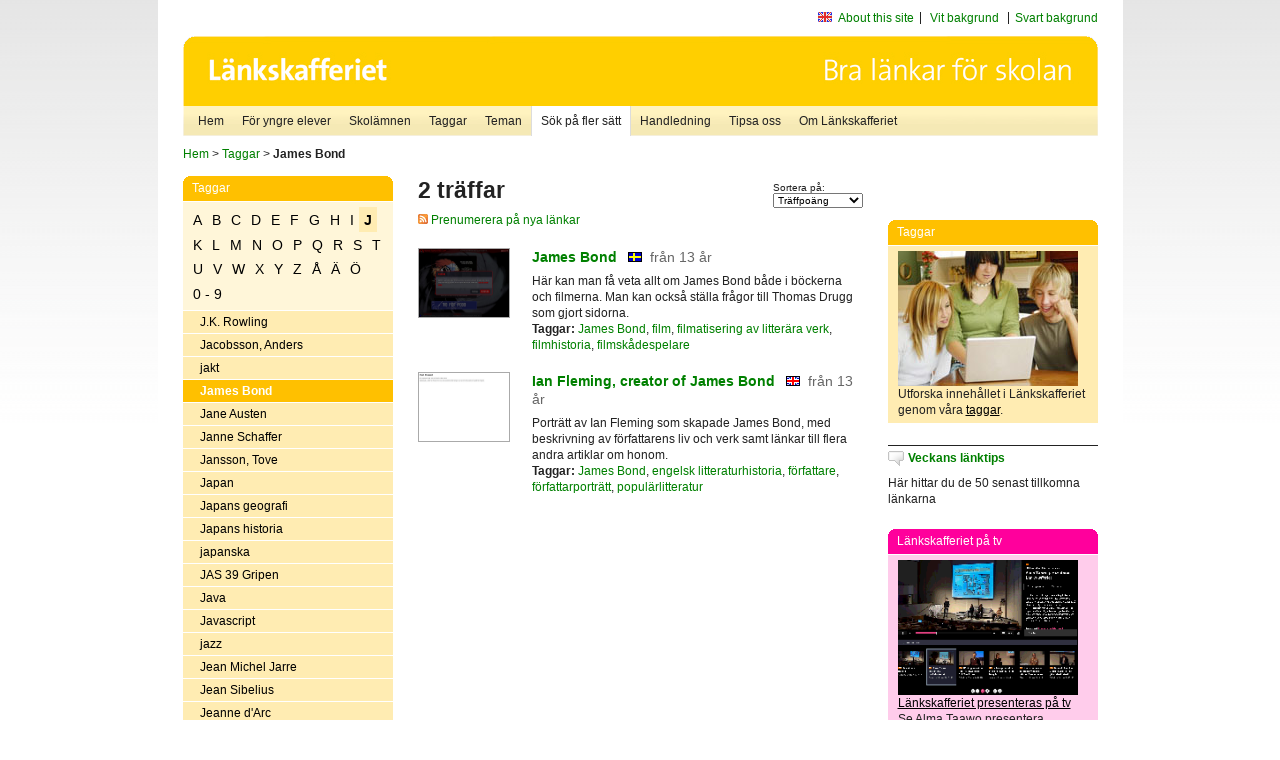

--- FILE ---
content_type: text/html
request_url: http://www.lankskafferiet.org/v2/cgi-bin/search.cgi?mode=keywords;pattern=James%20Bond
body_size: 6628
content:
	<!DOCTYPE html PUBLIC "-//W3C//DTD XHTML 1.0 Transitional//EN" "http://www.w3.org/TR/xhtml1/DTD/xhtml1-transitional.dtd">
	<html xmlns="http://www.w3.org/1999/xhtml">
	<head>
<meta http-equiv="Content-Type" content="text/html; charset=iso-8859-1" />
<style type="text/css" media="screen">@import url("/v2/css/master_screen.css");</style>
<!--[if lt IE 7]>
	<link rel="stylesheet" type="text/css" href="/v2/css/master_ie6.css" media="screen">
<![endif]-->


<link rel="stylesheet" type="text/css" href="/v2/css/agoodid_edit.css" />
<style type="text/css" media="screen">
	@import url("/v2/css/agoodid_edit2.css");
</style>

<link rel="alternate stylesheet" type="text/css" media="screen" title="black-theme" href="/v2/css/agoodid_black.css" />

<!-- <script src="/v2/includes/analytics.js" type="text/javascript"></script> -->

<script src="/v2/includes/styleswitch.js" type="text/javascript">


/***********************************************
* Style Sheet Switcher v1.1- © Dynamic Drive DHTML code library (www.dynamicdrive.com)
* This notice MUST stay intact for legal use
* Visit Dynamic Drive at http://www.dynamicdrive.com/ for this script and 100s more
***********************************************/
</script>
<script type="text/javascript">
	function printerFriendlyOpen(URL)
		{
			printWindow = window.open(URL,'utskriftsvanlig','toolbar=no,directories=no,location=no,status=no,menubar=yes,scrollbars=yes,resizable=yes,copyhistory=no,width=668,height=600');
		       printWindow.focus();
		}
</script>
<script type="text/javascript">

  var _gaq = _gaq || [];
  _gaq.push(['_setAccount', 'UA-24364567-1']);
  _gaq.push(['_setDomainName', '.lankskafferiet.org']);
  _gaq.push(['_trackPageview']);

  (function() {
    var ga = document.createElement('script'); ga.type = 'text/javascript'; ga.async = true;
    ga.src = ('https:' == document.location.protocol ? 'https://ssl' : 'http://www') + '.google-analytics.com/ga.js';
    var s = document.getElementsByTagName('script')[0]; s.parentNode.insertBefore(ga, s);
  })();

</script>
<script type="text/javascript">
  function recordOutboundLink(link, category, action) {
    _gat._getTrackerByName()._trackEvent(category, action);
    setTimeout('', 100);
  }
</script>
  <title>Länkskafferiet - Sökresultat</title>

  <meta name="DC.Title" content="Sökresultat" />
	<link rel="SCHEMA.dc" href="http://www.dublincore.org/documents/dces/" />
    <meta name="DC.Identifier" content="http://www.lankskafferiet.org/v2/cgi-bin/search.cgi?mode=keywords;pattern=James%20Bond" />
    <meta name="DC.Creator" content="Skolverket" />
    <meta name="DC.Subject" content="informations&aring;tervinning" />
    <meta name="DC.Subject" content="informationsk&auml;llor p&aring; Internet" />
    <meta name="DC.Subject" content="informationss&ouml;kning" />
    <meta name="DC.Subject" content="kvalitetsgranskade webbplatser" />
    <meta name="DC.Subject" content="l&auml;nklistor" />
    <meta name="DC.Subject" content="l&auml;nksamling" />
    <meta name="DC.Subject" content="l&auml;nktips" />
    <meta name="DC.Subject" content="s&ouml;kmotor" />
    <meta name="DC.Subject" content="s&ouml;ktj&auml;nst" />
    <meta name="DC.Subject" content="skol&auml;mnen" />
    <meta name="DC.Subject" content="&auml;mnessorterade l&auml;nkar" />
    <meta name="DC.Description" content="L&auml;nkskafferiet &auml;r Sveriges nationella &auml;mnesportal och &auml;r en del av det svenska Skoldatan&auml;tet, som drivs av Skolverket. Alla l&auml;nkar som beskrivs i databasen &auml;r granskade och utvalda f&ouml;r att vara till hj&auml;lp i skolarbetet, fr&auml;mst f&ouml;r elever mellan 10 och 15 &aring;r." />
    <meta name="DC.Publisher" content="Skolverket" />
    <meta name="DC.Date" scheme="W3CDTF" content="1995-06-12" />
    <meta name="DC.Type" scheme="DCMIType" content="Text" />
    <meta name="DC.Format" scheme="IMT" content="text/html" />
    <link rel="SCHEMA.imt" href="http://sunsite.auc.dk/RFC/rfc/rfc2046.html" />
    <meta name="DC.Language" scheme="ISO639-2" content="swe" />
    <meta name="DC.Relation.IsPartOf" scheme="URI" content="http://mktest.educ.umu.se" />
    <meta name="DC.Rights" content="Copyright &copy; 1996-2026 Skolverket" />

  </head>    
  <body>
  <div id="container">
	<div id="globalInfo">
<div id="siteNav">
<!--
		<a href="http://www.skolverket.se"><img class="mysk-logo" alt="" src="/v2/images/spacer.gif" height="18" width="81" /></a>
	
	<div id="breadcrumb">
		<a href="http://www.skolverket.se/itiskolan">
					&gt; IT i skolan</a>
			&gt; <a class="last" href="/">
					Länkskafferiet</a>

			</div>
-->
<ul id="search">
			</li>
	<li class="english">
            	<a href="/om/in_english/">
					About this site</a>			</li>
<!--
<li class="lyssna">
				<a href='http://spoxy4.insipio.com/generator/se/lankskafferiet.org/'  class="ISI_REMOVE" accesskey="L" target="_top">Lyssna</a>

			</li>
-->
<li class="standard-layout">
		<a href="javascript:chooseStyle('none', 60)" checked="checked">Vit bakgrund</a>
			</li>
		<li class="black-layout">
		<a href="javascript:chooseStyle('black-theme', 60)">Svart bakgrund</a>
			</li>
</ul>
			
</div>	
<div id="globalNav">
			<img width="915" height="100" border="0" alt="Länkskafferiet - kvalitetsgranskade länkar för skolarbetet" src='/v2/images/ls-toppbild-080214.gif' usemap="#HeadMap"/>
	<map id ="HeadMap"
		 name="HeadMap">
	<area shape="rect" alt='' title='Länkskafferiet - kvalitetsgranskade länkar för skolarbetet' coords="10,10,200,58" href='/v2/'/>
	</map>				
		<div id="corners-bigimage"></div>
			<div id="ul-background"></div>
			<ul>
<li class='catul-category catul-category-147'><a href='/v2/'>Hem</a></li>
<li class='catul-category catul-category-220'><a href='/ugglor/'>F&ouml;r yngre elever</a></li>
<li class='catul-category catul-category-260'><a href='/amnen/'>Skolämnen</a></li>
<li class='catul-category catul-category-148'><a href='/v2/cgi-bin/keywords.cgi'>Taggar</a></li>
<li class='catul-category catul-category-217'><a href='/teman/'>Teman</a></li>
<li class='active catul-category catul-category-217'><a href='/v2/cgi-bin/search.cgi?form=advanced'>S&ouml;k p&aring; fler s&auml;tt</a></li>
<li class='catul-category catul-category-244'><a href='/for-larare/'>Handledning</a></li>
<li class='catul-category catul-category-242'><a href='/tipsa-oss/'>Tipsa oss</a></li>
<li class='catul-category catul-category-240'><a class='active' href='/om/'>Om Länkskafferiet</a></li>
			</ul>
		</div>
		
    </div>
	<div class="nav-breadcrumbs">
		<p><a href="/">Hem</a> &gt; <a href="/v2/cgi-bin/keywords.cgi">Taggar</a> &gt; <strong>James Bond</strong></p>
	</div>
	
	<div id="localNav">
		<div class="module-nav color-yellow">
			<h5>Taggar</h5>
          <ul class="tags-nav">
<li><a href="/v2/cgi-bin/search.cgi?mode=keywords&pattern=James Bond&tag=A">A</a></li><li><a href="/v2/cgi-bin/search.cgi?mode=keywords&pattern=James Bond&tag=B">B</a></li><li><a href="/v2/cgi-bin/search.cgi?mode=keywords&pattern=James Bond&tag=C">C</a></li><li><a href="/v2/cgi-bin/search.cgi?mode=keywords&pattern=James Bond&tag=D">D</a></li><li><a href="/v2/cgi-bin/search.cgi?mode=keywords&pattern=James Bond&tag=E">E</a></li><li><a href="/v2/cgi-bin/search.cgi?mode=keywords&pattern=James Bond&tag=F">F</a></li><li><a href="/v2/cgi-bin/search.cgi?mode=keywords&pattern=James Bond&tag=G">G</a></li><li><a href="/v2/cgi-bin/search.cgi?mode=keywords&pattern=James Bond&tag=H">H</a></li><li><a href="/v2/cgi-bin/search.cgi?mode=keywords&pattern=James Bond&tag=I">I</a></li><li class='selected'><a href="/v2/cgi-bin/search.cgi?mode=keywords&pattern=James Bond&tag=J">J</a></li><li><a href="/v2/cgi-bin/search.cgi?mode=keywords&pattern=James Bond&tag=K">K</a></li><li><a href="/v2/cgi-bin/search.cgi?mode=keywords&pattern=James Bond&tag=L">L</a></li><li><a href="/v2/cgi-bin/search.cgi?mode=keywords&pattern=James Bond&tag=M">M</a></li><li><a href="/v2/cgi-bin/search.cgi?mode=keywords&pattern=James Bond&tag=N">N</a></li><li><a href="/v2/cgi-bin/search.cgi?mode=keywords&pattern=James Bond&tag=O">O</a></li><li><a href="/v2/cgi-bin/search.cgi?mode=keywords&pattern=James Bond&tag=P">P</a></li><li><a href="/v2/cgi-bin/search.cgi?mode=keywords&pattern=James Bond&tag=Q">Q</a></li><li><a href="/v2/cgi-bin/search.cgi?mode=keywords&pattern=James Bond&tag=R">R</a></li><li><a href="/v2/cgi-bin/search.cgi?mode=keywords&pattern=James Bond&tag=S">S</a></li><li><a href="/v2/cgi-bin/search.cgi?mode=keywords&pattern=James Bond&tag=T">T</a></li><li><a href="/v2/cgi-bin/search.cgi?mode=keywords&pattern=James Bond&tag=U">U</a></li><li><a href="/v2/cgi-bin/search.cgi?mode=keywords&pattern=James Bond&tag=V">V</a></li><li><a href="/v2/cgi-bin/search.cgi?mode=keywords&pattern=James Bond&tag=W">W</a></li><li><a href="/v2/cgi-bin/search.cgi?mode=keywords&pattern=James Bond&tag=X">X</a></li><li><a href="/v2/cgi-bin/search.cgi?mode=keywords&pattern=James Bond&tag=Y">Y</a></li><li><a href="/v2/cgi-bin/search.cgi?mode=keywords&pattern=James Bond&tag=Z">Z</a></li><li><a href="/v2/cgi-bin/search.cgi?mode=keywords&pattern=James Bond&tag=%C5">Å</a></li><li><a href="/v2/cgi-bin/search.cgi?mode=keywords&pattern=James Bond&tag=%C4">Ä</a></li><li><a href="/v2/cgi-bin/search.cgi?mode=keywords&pattern=James Bond&tag=%D6">Ö</a></li><li><a href="/v2/cgi-bin/search.cgi?mode=keywords&pattern=James Bond&tag=0%20-%209">0 - 9</a></li>		</ul>
		<br class="clearer" />
            <ul>
<li class="catul-article"><a href="/v2/cgi-bin/search.cgi?mode=keywords;pattern=J.K.%20Rowling" target="_blank">J.K. Rowling</a> </li><li class="catul-article"><a href="/v2/cgi-bin/search.cgi?mode=keywords;pattern=Jacobsson%2C%20Anders" target="_blank">Jacobsson, Anders</a> </li><li class="catul-article"><a href="/v2/cgi-bin/search.cgi?mode=keywords;pattern=jakt" target="_blank">jakt</a> </li><li class="catul-article"><a class='active' href="/v2/cgi-bin/search.cgi?mode=keywords;pattern=James%20Bond" target="_blank">James Bond</a> </li><li class="catul-article"><a href="/v2/cgi-bin/search.cgi?mode=keywords;pattern=Jane%20Austen" target="_blank">Jane Austen</a> </li><li class="catul-article"><a href="/v2/cgi-bin/search.cgi?mode=keywords;pattern=Janne%20Schaffer" target="_blank">Janne Schaffer</a> </li><li class="catul-article"><a href="/v2/cgi-bin/search.cgi?mode=keywords;pattern=Jansson%2C%20Tove" target="_blank">Jansson, Tove</a> </li><li class="catul-article"><a href="/v2/cgi-bin/search.cgi?mode=keywords;pattern=Japan" target="_blank">Japan</a> </li><li class="catul-article"><a href="/v2/cgi-bin/search.cgi?mode=keywords;pattern=Japans%20geografi" target="_blank">Japans geografi</a> </li><li class="catul-article"><a href="/v2/cgi-bin/search.cgi?mode=keywords;pattern=Japans%20historia" target="_blank">Japans historia</a> </li><li class="catul-article"><a href="/v2/cgi-bin/search.cgi?mode=keywords;pattern=japanska" target="_blank">japanska</a> </li><li class="catul-article"><a href="/v2/cgi-bin/search.cgi?mode=keywords;pattern=JAS%2039%20Gripen" target="_blank">JAS 39 Gripen</a> </li><li class="catul-article"><a href="/v2/cgi-bin/search.cgi?mode=keywords;pattern=Java" target="_blank">Java</a> </li><li class="catul-article"><a href="/v2/cgi-bin/search.cgi?mode=keywords;pattern=Javascript" target="_blank">Javascript</a> </li><li class="catul-article"><a href="/v2/cgi-bin/search.cgi?mode=keywords;pattern=jazz" target="_blank">jazz</a> </li><li class="catul-article"><a href="/v2/cgi-bin/search.cgi?mode=keywords;pattern=Jean%20Michel%20Jarre" target="_blank">Jean Michel Jarre</a> </li><li class="catul-article"><a href="/v2/cgi-bin/search.cgi?mode=keywords;pattern=Jean%20Sibelius" target="_blank">Jean Sibelius</a> </li><li class="catul-article"><a href="/v2/cgi-bin/search.cgi?mode=keywords;pattern=Jeanne%20d%27Arc" target="_blank">Jeanne d'Arc</a> </li><li class="catul-article"><a href="/v2/cgi-bin/search.cgi?mode=keywords;pattern=jiddisch" target="_blank">jiddisch</a> </li><li class="catul-article"><a href="/v2/cgi-bin/search.cgi?mode=keywords;pattern=Johan%20Helmich%20Roman" target="_blank">Johan Helmich Roman</a> </li><li class="catul-article"><a href="/v2/cgi-bin/search.cgi?mode=keywords;pattern=Johanna%20Nilsson" target="_blank">Johanna Nilsson</a> </li><li class="catul-article"><a href="/v2/cgi-bin/search.cgi?mode=keywords;pattern=Johannes%20Vermeer" target="_blank">Johannes Vermeer</a> </li><li class="catul-article"><a href="/v2/cgi-bin/search.cgi?mode=keywords;pattern=John%20Ausonius" target="_blank">John Ausonius</a> </li><li class="catul-article"><a href="/v2/cgi-bin/search.cgi?mode=keywords;pattern=John%20Bauer" target="_blank">John Bauer</a> </li><li class="catul-article"><a href="/v2/cgi-bin/search.cgi?mode=keywords;pattern=John%20Houdi" target="_blank">John Houdi</a> </li><li class="catul-article"><a href="/v2/cgi-bin/search.cgi?mode=keywords;pattern=John%20Marsden" target="_blank">John Marsden</a> </li><li class="catul-article"><a href="/v2/cgi-bin/search.cgi?mode=keywords;pattern=John%20Ronald%20Reuel%20Tolkien" target="_blank">John Ronald Reuel Tolkien</a> </li><li class="catul-article"><a href="/v2/cgi-bin/search.cgi?mode=keywords;pattern=Jonas%20Hassen%20Khemiri" target="_blank">Jonas Hassen Khemiri</a> </li><li class="catul-article"><a href="/v2/cgi-bin/search.cgi?mode=keywords;pattern=jonglering" target="_blank">jonglering</a> </li><li class="catul-article"><a href="/v2/cgi-bin/search.cgi?mode=keywords;pattern=Jordanien" target="_blank">Jordanien</a> </li><li class="catul-article"><a href="/v2/cgi-bin/search.cgi?mode=keywords;pattern=jordarter" target="_blank">jordarter</a> </li><li class="catul-article"><a href="/v2/cgi-bin/search.cgi?mode=keywords;pattern=jordbruk" target="_blank">jordbruk</a> </li><li class="catul-article"><a href="/v2/cgi-bin/search.cgi?mode=keywords;pattern=jordbrukspolitik" target="_blank">jordbrukspolitik</a> </li><li class="catul-article"><a href="/v2/cgi-bin/search.cgi?mode=keywords;pattern=jordb%E4vningar" target="_blank">jordbävningar</a> </li><li class="catul-article"><a href="/v2/cgi-bin/search.cgi?mode=keywords;pattern=jorden" target="_blank">jorden</a> </li><li class="catul-article"><a href="/v2/cgi-bin/search.cgi?mode=keywords;pattern=journalister" target="_blank">journalister</a> </li><li class="catul-article"><a href="/v2/cgi-bin/search.cgi?mode=keywords;pattern=journalistik" target="_blank">journalistik</a> </li><li class="catul-article"><a href="/v2/cgi-bin/search.cgi?mode=keywords;pattern=judar" target="_blank">judar</a> </li><li class="catul-article"><a href="/v2/cgi-bin/search.cgi?mode=keywords;pattern=judarnas%20historia" target="_blank">judarnas historia</a> </li><li class="catul-article"><a href="/v2/cgi-bin/search.cgi?mode=keywords;pattern=judef%F6rf%F6ljelser" target="_blank">judeförföljelser</a> </li><li class="catul-article"><a href="/v2/cgi-bin/search.cgi?mode=keywords;pattern=judendom" target="_blank">judendom</a> </li><li class="catul-article"><a href="/v2/cgi-bin/search.cgi?mode=keywords;pattern=judo" target="_blank">judo</a> </li><li class="catul-article"><a href="/v2/cgi-bin/search.cgi?mode=keywords;pattern=jujutsu" target="_blank">jujutsu</a> </li><li class="catul-article"><a href="/v2/cgi-bin/search.cgi?mode=keywords;pattern=julen" target="_blank">julen</a> </li><li class="catul-article"><a href="/v2/cgi-bin/search.cgi?mode=keywords;pattern=julfirande" target="_blank">julfirande</a> </li><li class="catul-article"><a href="/v2/cgi-bin/search.cgi?mode=keywords;pattern=Julius%20Caesar" target="_blank">Julius Caesar</a> </li><li class="catul-article"><a href="/v2/cgi-bin/search.cgi?mode=keywords;pattern=julkalendrar" target="_blank">julkalendrar</a> </li><li class="catul-article"><a href="/v2/cgi-bin/search.cgi?mode=keywords;pattern=julseder" target="_blank">julseder</a> </li><li class="catul-article"><a href="/v2/cgi-bin/search.cgi?mode=keywords;pattern=juls%E5nger" target="_blank">julsånger</a> </li><li class="catul-article"><a href="/v2/cgi-bin/search.cgi?mode=keywords;pattern=Jupiter" target="_blank">Jupiter</a> </li><li class="catul-article"><a href="/v2/cgi-bin/search.cgi?mode=keywords;pattern=juridik" target="_blank">juridik</a> </li><li class="catul-article"><a href="/v2/cgi-bin/search.cgi?mode=keywords;pattern=Jusek" target="_blank">Jusek</a> </li><li class="catul-article"><a href="/v2/cgi-bin/search.cgi?mode=keywords;pattern=Jussi%20Bj%F6rling" target="_blank">Jussi Björling</a> </li><li class="catul-article"><a href="/v2/cgi-bin/search.cgi?mode=keywords;pattern=Jylland" target="_blank">Jylland</a> </li><li class="catul-article"><a href="/v2/cgi-bin/search.cgi?mode=keywords;pattern=j%E4mst%E4lldhet" target="_blank">jämställdhet</a> </li><li class="catul-article"><a href="/v2/cgi-bin/search.cgi?mode=keywords;pattern=j%E4mst%E4lldhet%20" target="_blank">jämställdhet </a> </li><li class="catul-article"><a href="/v2/cgi-bin/search.cgi?mode=keywords;pattern=J%E4mtland" target="_blank">Jämtland</a> </li><li class="catul-article"><a href="/v2/cgi-bin/search.cgi?mode=keywords;pattern=J%E4mtlands%20l%E4n" target="_blank">Jämtlands län</a> </li><li class="catul-article"><a href="/v2/cgi-bin/search.cgi?mode=keywords;pattern=j%E4rn" target="_blank">järn</a> </li><li class="catul-article"><a href="/v2/cgi-bin/search.cgi?mode=keywords;pattern=j%E4rnbrukshistoria" target="_blank">järnbrukshistoria</a> </li><li class="catul-article"><a href="/v2/cgi-bin/search.cgi?mode=keywords;pattern=j%E4rnframst%E4llning" target="_blank">järnframställning</a> </li><li class="catul-article"><a href="/v2/cgi-bin/search.cgi?mode=keywords;pattern=j%E4rnrid%E5n" target="_blank">järnridån</a> </li><li class="catul-article"><a href="/v2/cgi-bin/search.cgi?mode=keywords;pattern=j%E4rnv%E4gar" target="_blank">järnvägar</a> </li><li class="catul-article"><a href="/v2/cgi-bin/search.cgi?mode=keywords;pattern=j%E4rnv%E4gssignaler" target="_blank">järnvägssignaler</a> </li><li class="catul-article"><a href="/v2/cgi-bin/search.cgi?mode=keywords;pattern=j%E4rnv%E4gstrafik" target="_blank">järnvägstrafik</a> </li><li class="catul-article"><a href="/v2/cgi-bin/search.cgi?mode=keywords;pattern=j%E4rn%E5ldern" target="_blank">järnåldern</a> </li><li class="catul-article"><a href="/v2/cgi-bin/search.cgi?mode=keywords;pattern=j%E4rvar" target="_blank">järvar</a> </li><li class="catul-article"><a href="/v2/cgi-bin/search.cgi?mode=keywords;pattern=j%E4ttar" target="_blank">jättar</a> </li><li class="catul-article"><a href="/v2/cgi-bin/search.cgi?mode=keywords;pattern=J%F6nk%F6ping" target="_blank">Jönköping</a> </li><li class="catul-article"><a href="/v2/cgi-bin/search.cgi?mode=keywords;pattern=J%F6nk%F6pings%20l%E4n" target="_blank">Jönköpings län</a> </li>             </ul>
			<div class="bottom"></div>
		</div>
	
		<div class="module-line">
			<h5 class="comment icon">Tipsa oss</h5>
			<p>Har du ett bra tips på en länk? <a href="/tipsa-oss">Tipsa oss!</a></p>
		</div>

		<div class="module-line">
			<h5><a class="external icon" href="http://kollakallan.skolverket.se/kallkritik/lathund/" target="_blank">Kolla Källan</a></h5>
			<p>Lär dig mer om källkritik på Kolla Källan</p>
		</div>
		
		<div class="module-line">
			<h5 class="rss icon">Nyhetsflöde (RSS)</h5>
			<p>F&aring; senaste nytt direkt till din webbl&auml;sare, intran&auml;t eller webbplats.<br /><a href="/om/importera_nyheter/" title="Alla nyhetsfl&ouml;den fr&aring;n L&auml;nkskafferiet och It f&ouml;r pedagoger samt en beskrivning av hur du kan h&auml;mta nyhetsfl&ouml;den">Se alla nyhetsflöden.</a></p>
		</div>
		
		
	    
	</div>
 
	<div id="content">
        <h1>2 träffar</h1>
        <div class="search-sortorder">
					Sortera på:
					<form action="" method="post">
						<select name="sort" onchange="this.form.submit();">
						
							<option selected="selected" value="relevans">Träffpoäng</option>
							<option  value="age">Ålder</option>
							<option  value="lang">Språk</option>
						</select>
						<!-- <input type="hidden" name="filterid" value="" />
	          			<input type="hidden" name="filterstring" value="" /> -->
	          			<input type="hidden" name="pattern" value="James Bond" />
						<input type="hidden" name="mode" value="keywords" />
						<input type="hidden" name="page" value="" />
						<input type="hidden" name="form" value="simple" />
					</form>
				</div>
        <div class="lankskafferiet-hits">
			<p><a href="/rss/rss.html"><img src="/v2/images/feed-icon-10x10.jpg" alt="RSS"> Prenumerera på nya länkar</a></p>
            
              <!-- Hit nr : 0 -->
              <!--  Postid: 4833 -->
              <!--  Subject: Im -->
              <!--  Owner: Liselott Drejstam -->
              <!--  Aspect: Ingen aspekt -->
              <!--  Newlink: Nej -->
              <!--  Classification: Ima -->
              <!--  Keywords: film, filmhistoria, filmatisering av litterära verk, James Bond, filmskådespelare -->
    	<div class="one-article">
     <div class="image"> <a href="http://www.agent007.nu/" onclick="javascript:recordOutboundLink(this, 'Outbound Links', this.href);" target="_blank"><img class="thumb" src="https://api.thumbalizr.com/?url=http://www.agent007.nu/&api_key=1PHdALkd1vQJS3lfQSK2zuRh&width=360&quality=90&encoding=jpg" alt="James Bond"  width="90" height="68" /><a></div>
      
				<div class="text">
					<h2><a href="http://www.agent007.nu/" onclick="javascript:recordOutboundLink(this, 'Outbound Links', this.href);" target="_blank">James Bond</a>
						<span class="language">&nbsp;<img src="/v2/images/flaggor/Svenska.gif" alt="Webbplatsen har innehåll på Svenska" onmouseover="window.status = 'Webbplatsen har innehåll på Svenska'" onmouseout="window.status = ''" border="0" height="10" width="14" /></span>
						<span class="age">fr&aring;n 13 &aring;r</span>
					</h2>					
					<p>Här kan man få veta allt om James Bond både i böckerna och filmerna. Man kan också ställa frågor till Thomas Drugg som gjort sidorna.
					<br />
                      <strong>Taggar:</strong> <a href="/v2/cgi-bin/search.cgi?mode=keywords&amp;pattern=James%20Bond" title="Taggar: James Bond" onmouseover="self.status='Taggar: James Bond'; return true">James Bond</a>,  <a href="/v2/cgi-bin/search.cgi?mode=keywords&amp;pattern=film" title="Taggar: film" onmouseover="self.status='Taggar: film'; return true">film</a>,  <a href="/v2/cgi-bin/search.cgi?mode=keywords&amp;pattern=filmatisering%20av%20litter%E4ra%20verk" title="Taggar: filmatisering av litterära verk" onmouseover="self.status='Taggar: filmatisering av litterära verk'; return true">filmatisering av litterära verk</a>,  <a href="/v2/cgi-bin/search.cgi?mode=keywords&amp;pattern=filmhistoria" title="Taggar: filmhistoria" onmouseover="self.status='Taggar: filmhistoria'; return true">filmhistoria</a>,  <a href="/v2/cgi-bin/search.cgi?mode=keywords&amp;pattern=filmsk%E5despelare" title="Taggar: filmskådespelare" onmouseover="self.status='Taggar: filmskådespelare'; return true">filmskådespelare</a>
</p>
				</div>
		</div>
            
              <!-- Hit nr : 1 -->
              <!--  Postid: 5040 -->
              <!--  Subject: G+z -->
              <!--  Owner: Liselott Drejstam -->
              <!--  Aspect: Ingen aspekt -->
              <!--  Newlink: Nej -->
              <!--  Classification: Ge, Gz Fleming, Ian, Ge.093 -->
              <!--  Keywords: Ian Fleming, Fleming, Ian, författare, författarporträtt, James Bond, engelsk litteraturhistoria, populärlitteratur -->
    	<div class="one-article">
     <div class="image"> <a href="http://www.agent007.nu/fleming1.htm" onclick="javascript:recordOutboundLink(this, 'Outbound Links', this.href);" target="_blank"><img class="thumb" src="https://api.thumbalizr.com/?url=http://www.agent007.nu/fleming1.htm&api_key=1PHdALkd1vQJS3lfQSK2zuRh&width=360&quality=90&encoding=jpg" alt="Ian Fleming, creator of James Bond"  width="90" height="68" /><a></div>
      
				<div class="text">
					<h2><a href="http://www.agent007.nu/fleming1.htm" onclick="javascript:recordOutboundLink(this, 'Outbound Links', this.href);" target="_blank">Ian Fleming, creator of James Bond</a>
						<span class="language">&nbsp;<img src="/v2/images/flaggor/Engelska.gif" alt="Webbplatsen har innehåll på Engelska" onmouseover="window.status = 'Webbplatsen har innehåll på Engelska'" onmouseout="window.status = ''" border="0" height="10" width="14" /></span>
						<span class="age">fr&aring;n 13 &aring;r</span>
					</h2>					
					<p>Porträtt av Ian Fleming som skapade James Bond, med beskrivning av författarens liv och verk samt länkar till flera andra artiklar om honom.
					<br />
                      <strong>Taggar:</strong> <a href="/v2/cgi-bin/search.cgi?mode=keywords&amp;pattern=James%20Bond" title="Taggar: James Bond" onmouseover="self.status='Taggar: James Bond'; return true">James Bond</a>,  <a href="/v2/cgi-bin/search.cgi?mode=keywords&amp;pattern=engelsk%20litteraturhistoria" title="Taggar: engelsk litteraturhistoria" onmouseover="self.status='Taggar: engelsk litteraturhistoria'; return true">engelsk litteraturhistoria</a>,  <a href="/v2/cgi-bin/search.cgi?mode=keywords&amp;pattern=f%F6rfattare" title="Taggar: författare" onmouseover="self.status='Taggar: författare'; return true">författare</a>,  <a href="/v2/cgi-bin/search.cgi?mode=keywords&amp;pattern=f%F6rfattarportr%E4tt" title="Taggar: författarporträtt" onmouseover="self.status='Taggar: författarporträtt'; return true">författarporträtt</a>,  <a href="/v2/cgi-bin/search.cgi?mode=keywords&amp;pattern=popul%E4rlitteratur" title="Taggar: populärlitteratur" onmouseover="self.status='Taggar: populärlitteratur'; return true">populärlitteratur</a>
</p>
				</div>
		</div>
    		<p class="lankskafferiet-pagination"> &nbsp;</p>
    		</div>

         </div>          
	<div id="sidebar">
<div class="module-simple">
			<script type="text/javascript" src="/v2/includes/swfobject.js"></script>
						<div id="backflash"></div>
								<script type="text/javascript">
											var so2 = new SWFObject("/v2/includes/ls_hem-knapp.swf", "mymovie", "210", "100", "8", "#FFFFFF");
														so2.addParam("wmode","transparent");

														so2.write("backflash");
																</script>
																
</div>

<br /><br />

<div class="module-rounded color-yellow">
<h5>Taggar</h5>
 <p> <a href="http://lankskafferiet.org/v2/cgi-bin/keywords.cgi" target="_blank"><img height="135" width="180" src="/bilder/elever.JPG" alt="Elever tittar på Länkskafferiets taggar"/></a> <br />
   Utforska  inneh&aring;llet i L&auml;nkskafferiet genom v&aring;ra <a href="http://lankskafferiet.org/v2/cgi-bin/keywords.cgi" target="_blank">taggar</a>.<br />
</div>

<div class="module-line">
<h5 class="comment icon"><a href="http://lankskafferiet.org/nya-lankar/" target="_blank">Veckans l&auml;nktips</a></h5>
<p>H&auml;r hittar du de 50 senast tillkomna l&auml;nkarna<br />
</p>
</div>

<div class="module-rounded color-pink">
  <h5>Länkskafferiet p&aring; tv</h5>
  <p><a href="http://www.ur.se/play/160907" target="_blank"><img height="135" width="180" src="/bilder/URPlay.gif" alt="Länkskafferiet presenteras på tv"/></a><br />
    <a href="http://www.ur.se/play/160907" target="_blank">Länkskafferiet presenteras på tv</a><br />
    Se Alma Taawo presentera L&auml;nkskafferiet i Kunskapskanalen.<br> 
  </p>
</div>


<div class="module-rounded color-yellow">
<h5>Creative Commons</h5>
 <p><a href="https://www.skolverket.se/publikationer?id=2713" target="_blank"><img height="141" width="100" src="/bilder/ccfolder.jpg" alt="Ladda ner Skolverkets Creative Commons-broschyr"/></a><br />
 <a href="https://www.skolverket.se/publikationer?id=2713" target="_blank"><strong>Ladda ner Skolverkets Creative Commons-guide</strong></a>.<br />
</div>

<div class="module-line">
  <h5 class="info icon">Skolverket om k&auml;llkritik</h5>
  <p><a href="http://www.skolverket.se/skolutveckling/resurser-for-larande/kollakallan" target="_blank">K&auml;llkritik f&ouml;r yngre elever</a><br />
  <a href="https://www.skolverket.se/skolutveckling/inspiration-och-stod-i-arbetet/stod-i-arbetet/kallkritik-i-gymnasieskolan" target="_blank">K&auml;llkritik i gymnasieskolan</a><br />
  <a href="https://www.skolverket.se/skolutveckling/inspiration-och-stod-i-arbetet/stod-i-arbetet/guide-for-kallkritik-for-larare" target="_blank">Guide f&ouml;r k&auml;llkritik f&ouml;r l&auml;rare</a><br />
  <a href="https://www.skolverket.se/skolutveckling/inspiration-och-stod-i-arbetet/stod-i-arbetet/resurser-for-undervisning-i-kallkritik" target="_blank">Resurser f&ouml;r undervisning i k&auml;llkritik</a></p>
 
</div>

<div class="module-line">
  <h5 class="comment icon">Sökruta p&aring; din egen sajt</h5>
Lägg Länkskafferiets sökruta <a href="http://lankskafferiet.org/for-larare/widget/" target="_blank">på din egen sajt</a>.</div>
    </div>
 
		<div id="footer">
		<p class="updated">
	Senast uppdaterad: 2026-02-03<br />
	Webbansvar: <a href="mailto:alma.taawo@skolverket.se">Alma Taawo</a><br />
	<br />
	<br />
	<a href="http://www.artviper.net" title="professional website design artViper">Thumbshots by professional website design</a>

	</p>

<p class="address">
UniPoll AB<br /> 
Aln&auml;sv&auml;gen 5
<br />
17078 Solna<br />
Telefon: 08-52 48 41 23<br />
Mobil: 070 - 533 94 29<br />
E-post: <a href="mailto:info.se">info.se</a>
</p>

	
 </div>
</div> <!-- container slut -->
</body>
</html>
